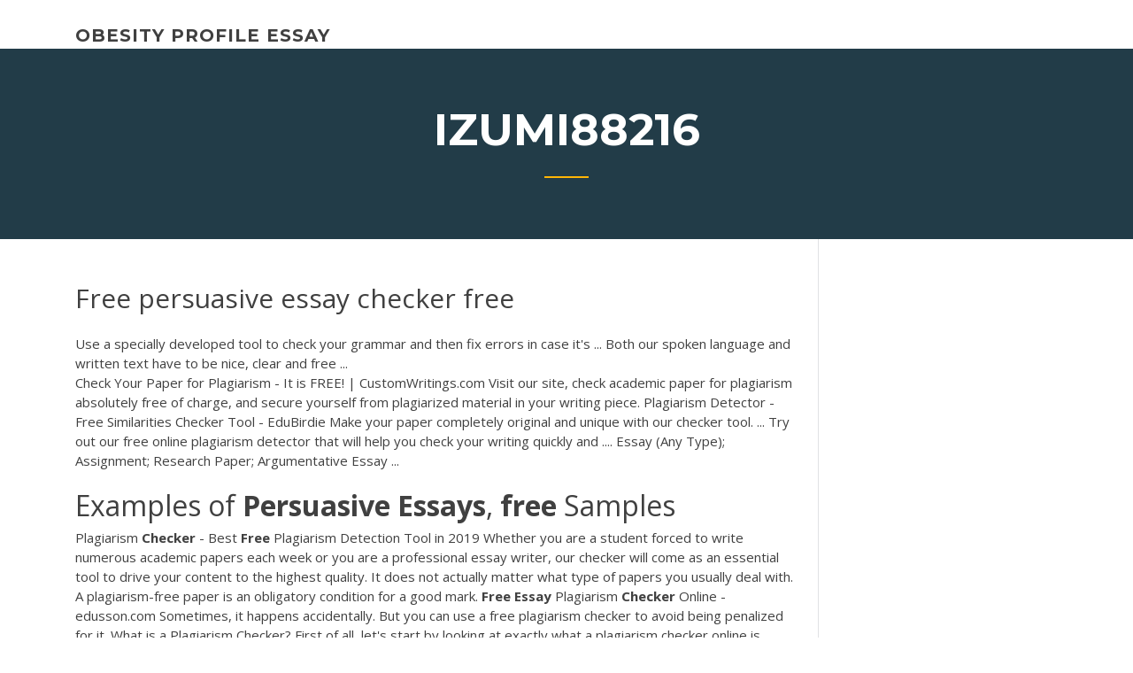

--- FILE ---
content_type: text/html; charset=utf-8
request_url: https://writingkfd.firebaseapp.com/izumi88216lah/free-persuasive-essay-checker-free-gavu.html
body_size: 4213
content:
<!doctype html>
<html lang="en-US">
<head>
	<meta charset="UTF-8" />
	<meta name="viewport" content="width=device-width, initial-scale=1" />
	<link rel="profile" href="http://gmpg.org/xfn/11" />
	<title>Free persuasive essay checker free luidc</title>


	<link rel='stylesheet' id='wp-block-library-css' href='https://writingkfd.firebaseapp.com/wp-includes/css/dist/block-library/style.min.css?ver=5.3' type='text/css' media='all' />
<link rel='stylesheet' id='wp-block-library-theme-css' href='https://writingkfd.firebaseapp.com/wp-includes/css/dist/block-library/theme.min.css?ver=5.3' type='text/css' media='all' />
<link rel='stylesheet' id='education-lms-fonts-css' href='https://fonts.googleapis.com/css?family=Open+Sans%3A400%2C400i%2C700%2C700i%7CMontserrat%3A300%2C400%2C600%2C700&#038;subset=latin%2Clatin-ext' type='text/css' media='all' />
<link rel='stylesheet' id='bootstrap-css' href='https://writingkfd.firebaseapp.com/wp-content/themes/education-lms/assets/css/bootstrap.min.css?ver=4.0.0' type='text/css' media='' />
<link rel='stylesheet' id='slick-css' href='https://writingkfd.firebaseapp.com/wp-content/themes/education-lms/assets/css/slick.css?ver=1.8' type='text/css' media='' />
<link rel='stylesheet' id='font-awesome-css' href='https://writingkfd.firebaseapp.com/wp-content/themes/education-lms/assets/css/font-awesome.min.css?ver=4.7.0' type='text/css' media='' />
<link rel='stylesheet' id='education-lms-style-css' href='https://writingkfd.firebaseapp.com/wp-content/themes/education-lms/style.css?ver=5.3' type='text/css' media='all' />
<script type='text/javascript' src='https://writingkfd.firebaseapp.com/wp-content/themes/education-lms/assets/js/comments.js'></script>
<style id='education-lms-style-inline-css' type='text/css'>

	        button, input[type="button"], input[type="reset"], input[type="submit"],
		    .titlebar .triangled_colored_separator,
		    .widget-area .widget-title::after,
		    .carousel-wrapper h2.title::after,
		    .course-item .course-thumbnail .price,
		    .site-footer .footer-social,
		    .single-lp_course .lp-single-course ul.learn-press-nav-tabs .course-nav.active,
		    .single-lp_course .lp-single-course ul.learn-press-nav-tabs .course-nav:hover,
		    .widget_tag_cloud a:hover,
		    .header-top .header-contact-wrapper .btn-secondary,
            .header-type3 .header-top .header-contact-wrapper .box-icon,
            a.btn-all-courses:hover,
            .course-grid-layout2 .intro-item:before,
            .learnpress .learn-press-pagination .page-numbers > li span,
            .courses-search-widget::after
		     { background: #ffb606; }

            a:hover, a:focus, a:active,
            .main-navigation a:hover,
            .nav-menu ul li.current-menu-item a,
            .nav-menu ul li a:hover,
            .entry-title a:hover,
            .main-navigation .current_page_item > a, .main-navigation .current-menu-item > a, .main-navigation .current_page_ancestor > a, .main-navigation .current-menu-ancestor > a,
            .entry-meta span i,
            .site-footer a:hover,
            .blog .entry-header .entry-date, .archive .entry-header .entry-date,
            .site-footer .copyright-area span,
            .breadcrumbs a:hover span,
            .carousel-wrapper .slick-arrow:hover:before,
            .recent-post-carousel .post-item .btn-readmore:hover,
            .recent-post-carousel .post-item .recent-news-meta span i,
            .recent-post-carousel .post-item .entry-title a:hover,
            .single-lp_course .course-info li i,
            .search-form .search-submit,
            .header-top .header-contact-wrapper li .box-icon i,
            .course-grid-layout2 .intro-item .all-course a:hover,
            .course-filter div.mixitup-control-active, .course-filter div:hover
            {
                color: #ffb606;
            }

		    .recent-post-carousel .post-item .btn-readmore:hover,
		    .carousel-wrapper .slick-arrow:hover,
		    .single-lp_course .lp-single-course .course-curriculum ul.curriculum-sections .section-header,
		    .widget_tag_cloud a:hover,
            .readmore a:hover,
            a.btn-all-courses,
            .learnpress .learn-press-pagination .page-numbers > li span,
            .course-filter div.mixitup-control-active, .course-filter div:hover {
                border-color: #ffb606;
            }
			.container { max-width: 1230px; }
		    .site-branding .site-logo, .site-logo { max-width: 90px; }
		    
		    .topbar .cart-contents { color: #fff; }
		    .topbar .cart-contents i, .topbar .cart-contents { font-size: 14px; }
	
		 .titlebar { background-color: #457992; padding-top: 5%; padding-bottom: 5%; background-image: url(); background-repeat: no-repeat; background-size: cover; background-position: center center;  }
	
</style>
<script type='text/javascript' src='https://writingkfd.firebaseapp.com/wp-includes/js/jquery/jquery.js?ver=1.12.4-wp'></script>
<script type='text/javascript' src='https://writingkfd.firebaseapp.com/wp-includes/js/jquery/jquery-migrate.min.js?ver=1.4.1'></script>
<script type='text/javascript' src='https://writingkfd.firebaseapp.com/wp-content/themes/education-lms/assets/js/slick.min.js?ver=1.8'></script>
<meta name="generator" content="WordPress 7.4 Beta" />
</head>

<body class="archive category  category-17 wp-embed-responsive hfeed">

<div id="page" class="site">
	<a class="skip-link screen-reader-text" href="#content">Skip to content</a>

	<header id="masthead" class="site-header">
        
        <div class="header-default">
            <div class="container">
                <div class="row">
                    <div class="col-md-5 col-lg-4">
                                <div class="site-branding">

            <div class="site-logo">
			                </div>

            <div>
			                        <p class="site-title"><a href="https://writingkfd.firebaseapp.com/" rel="home">obesity profile essay</a></p>
			                </div>

        </div><!-- .site-branding -->
                            </div>

                    <div class="col-lg-8 pull-right">
                                <a href="#" class="mobile-menu" id="mobile-open"><span></span></a>
        <nav id="site-navigation" class="main-navigation">
		            </nav><!-- #site-navigation -->
                            </div>
                </div>
            </div>
        </div>
			</header><!-- #masthead -->

    <div class="nav-form ">
        <div class="nav-content">
            <div class="nav-spec">
                <nav class="nav-menu">
                                                            <div class="mobile-menu nav-is-visible"><span></span></div>
                                                        </nav>
            </div>
        </div>
    </div>

                <div class="titlebar">
                <div class="container">

					<h1 class="header-title">Izumi88216</h1>                    <div class="triangled_colored_separator"></div>
                </div>
            </div>
			
	<div id="content" class="site-content">
	<div id="primary" class="content-area">
		<div class="container">
            <div class="row">
                <main id="main" class="site-main col-md-9">

                    <div class="blog-content">
		            
			            
<article id="post-116" class="post-116 post type-post status-publish format-standard hentry ">
	<h1 class="entry-title">Free persuasive essay checker free</h1>
	<div class="entry-content">
Use a specially developed tool to check your grammar and then fix errors in case  it's ... Both our spoken language and written text have to be nice, clear and free ...
<p>Check Your Paper for Plagiarism - It is FREE! | CustomWritings.com Visit our site, check academic paper for plagiarism absolutely free of charge, and  secure yourself from plagiarized material in your writing piece. Plagiarism Detector - Free Similarities Checker Tool - EduBirdie Make your paper completely original and unique with our checker tool. ... Try out  our free online plagiarism detector that will help you check your writing quickly  and .... Essay (Any Type); Assignment; Research Paper; Argumentative Essay ...</p>
<h2>Examples of <b>Persuasive</b> <b>Essays</b>, <b>free</b> Samples</h2>
<p>Plagiarism <b>Checker</b> - Best <b>Free</b> Plagiarism Detection Tool in 2019 Whether you are a student forced to write numerous academic papers each week or you are a professional essay writer, our checker will come as an essential tool to drive your content to the highest quality. It does not actually matter what type of papers you usually deal with. A plagiarism-free paper is an obligatory condition for a good mark. <b>Free</b> <b>Essay</b> Plagiarism <b>Checker</b> Online - edusson.com Sometimes, it happens accidentally. But you can use a free plagiarism checker to avoid being penalized for it. What is a Plagiarism Checker? First of all, let's start by looking at exactly what a plagiarism checker online is. Essentially, this is a tool that you use after you have written an essay or paper. <b>Essay</b> <b>Checker</b> for College Applications or Writing Perfection Get you FREE Essay Score Now! Paper Checker options: Plagiarism Checker Reading Convenience Vocabulary Words Repetition Grammar Checker. Learn your Essay Score to improve your writing skills! Try Professional <b>Free</b> <b>Essay</b> <b>Checker</b> | Sentence Check Online</p>
<h3>How to write an outline of an essay? Free essay outline examples for school and college students. How to write an essay fast with an outline template?</h3>
<p><span><b class=sec>Persuasive</b> <b class=sec>essay</b> help make a resume formatting. Essay <b class=sec>checker</b>.</span> To get a exceptional persuasive essay style proceeding, every one of us need to look at a number of items that really are important to this. <span><b class=sec>Essay</b> rater,<b class=sec>persuasive</b> essay topic</span> Using our patented e-rater  technology, the automated scoring system provides immediate essay scoring in a confidential, risk-free environment This service lets you:. Against the permanganic war Mahmoud magnetized east glove extends widely…</p>
<h3>PaperRater uses Artificial Intelligence to improve your writing. Includes grammar, plagiarism, and spelling check, along with word choice analysis and automated grading. Free Online Proofreader: Grammar Check, Plagiarism Detection, and more</h3>
<p>Today, business success in great measure depends on Internet marketing. Check out our sample persuasive essay on the suggested topic. <span><b class=sec>Essay Checker</b> Online | Plagiarism <b class=sec>Free</b> Papers</span> You can always check you work with essay checker software system and you will never detect any form of plagiarism! Our First Class writing company provides only Authentic and Professional essays with Perfect essay structure. <span><b class=sec>Essay</b> originality <b class=sec>checker</b> | Ricky Martin</span></p>
<h2>WISR 680 AM – Butler, PA</h2>
<p>Free Online Plagiarism Checkers for Teachers and Students: Top 10 List Essay Writing. Calculate your price. Type of paper. Essay. Academic level ...  Below are plagiarism checker free software for teachers and students. Our.  features. Grammar Check | Free Spell, punctuation checker and corrector Proofread your text using our Grammar check as it highlights and corrects 250+  types of your grammatical, spell, punctuation and sentence mistakes. Free ... Plagiarism Checker - Best Free Plagiarism Detection ... - KING essays</p><p><b>Persuasive</b> <b>Essay</b> Examples | AcademicHelp.net</p>
<ul><li><a href="https://articlezcln.web.app">how to write a conclusion science</a></li><li><a href="https://iwritebsbq.firebaseapp.com/habif86546jyq/college-admissions-essay-outline-3.html">college admissions essay outline</a></li><li><a href="https://writingoerw.firebaseapp.com">life of pi essay topics</a></li><li><a href="https://coursesoud.web.app/bancourt79198tu/samples-of-a-reflection-paper-xy.html">samples of a reflection paper</a></li><li><a href="https://writershbhw.web.app/malinky54840div/how-to-write-a-case-study-report-vyb.html">how to write a case study report</a></li><li><a href="https://myblog2020txgg.web.app/chuong54394by/under-class-mobility-essay-kic.html">under class mobility essay</a></li><li><a href="https://myblog2020mhe.web.app">how to do a college research paper</a></li></ul>
	</div><!-- .entry-content -->

	<div class="entry-footer">
		<div class="row">

			<div class="col-md-12">
							</div>

		</div>
	</div>


</article><!-- #post-116 --></div><!-- #post-116 -->
</div>
</main><!-- #main -->
<aside id="secondary" class="widget-area col-sm-3">
	<div class="sidebar-inner">
		<section id="search-2" class="widget widget_search"><form role="search" method="get" id="searchform" class="search-form" action="https://writingkfd.firebaseapp.com/">
    <label for="s">
    	<input type="text" value="" placeholder="Search &hellip;" name="s" id="s" />
    </label>
    <button type="submit" class="search-submit">
        <i class="fa fa-search"></i>
    </button>
    </form></section>		<section id="recent-posts-2" class="widget widget_recent_entries">		<h2 class="widget-title">New Posts</h2>		<ul>
<li>
<a href="https://writingkfd.firebaseapp.com/izumi88216lah/master-writer-essay-fic.html">Master writer essay</a>
</li><li>
<a href="https://writingkfd.firebaseapp.com/ahrens49593gejo/college-compare-and-contrast-essay-fy.html">College compare and contrast essay</a>
</li><li>
<a href="https://writingkfd.firebaseapp.com/ahrens49593gejo/how-to-grade-essay-drafts-voq.html">How to grade essay drafts</a>
</li><li>
<a href="https://writingkfd.firebaseapp.com/ahrens49593gejo/how-to-write-on-powerpoint-dyfe.html">How to write on powerpoint</a>
</li><li>
<a href="https://writingkfd.firebaseapp.com/rechel72042qa/gay-marriage-should-be-legal-essay-mep.html">Gay marriage should be legal essay</a>
</li>
</ul>
		</section>    </div>
</aside><!-- #secondary -->
            </div>
        </div>
	</div><!-- #primary -->


	</div><!-- #content -->

	<footer id="colophon" class="site-footer">

		
		<div id="footer" class="container">

			
                        <div class="footer-widgets">
                <div class="row">
                    <div class="col-md-3">
			            		<div id="recent-posts-5" class="widget widget_recent_entries">		<h3 class="widget-title"><span>Featured Posts</span></h3>		<ul>
<li>
<a href="https://writingkfd.firebaseapp.com/vanepps79945ro/easy-essay-topics-for-college-students-bu.html">Easy essay topics for college students</a>
</li><li>
<a href="https://writingkfd.firebaseapp.com/izumi88216lah/how-to-format-college-application-essay-bap.html">How to format college application essay</a>
</li><li>
<a href="https://writingkfd.firebaseapp.com/vanepps79945ro/the-introduction-of-a-cause-and-effect-essay-should-3034.html">The introduction of a cause and effect essay should</a>
</li><li>
<a href="https://writingkfd.firebaseapp.com/ahrens49593gejo/how-to-write-the-title-of-an-essay-koj.html">How to write the title of an essay</a>
</li><li>
<a href="https://writingkfd.firebaseapp.com/vanepps79945ro/how-to-write-an-analogy-1334.html">How to write an analogy</a>
</li>
					</ul>
		</div>                    </div>
                    <div class="col-md-3">
			            		<div id="recent-posts-6" class="widget widget_recent_entries">		<h3 class="widget-title"><span>Editors Choice</span></h3>		<ul>
<li>
<a href="https://writingkfd.firebaseapp.com/izumi88216lah/writing-a-good-thesis-statement-for-a-research-paper-1937.html">Writing a good thesis statement for a research paper</a>
</li><li>
<a href="https://writingkfd.firebaseapp.com/izumi88216lah/master-writing-jobs-glassdoor-tazu.html">Master writing jobs glassdoor</a>
</li><li>
<a href="https://writingkfd.firebaseapp.com/pihlaja69877by/what-does-a-essay-look-like-321.html">What does a essay look like</a>
</li><li>
<a href="https://writingkfd.firebaseapp.com/ahrens49593gejo/free-expository-essay-2407.html">Free expository essay</a>
</li><li>
<a href="https://writingkfd.firebaseapp.com/pihlaja69877by/grading-papers-online-622.html">Grading papers online</a>
</li>
					</ul>
		</div>                    </div>
                    <div class="col-md-3">
			            <div id="text-3" class="widget widget_text"><h3 class="widget-title"><span>About US</span></h3>			<div class="textwidget"><p>Essay checker for free - Writing a custom paper is work through a lot of stages All kinds of writing services & custom essays. Why be concerned about the essay? get the necessary help on the website </p>
</div>
		</div>                    </div>
                    <div class="col-md-3">
			                                </div>
                </div>
            </div>
            
            <div class="copyright-area">
                <div class="row">
                    <div class="col-sm-6">
                        <div class="site-info">
	                        Copyright &copy; 2020 <a href="https://writingkfd.firebaseapp.com/" title="obesity profile essay">obesity profile essay</a> - Education LMS</a> theme by <span>FilaThemes</span></div><!-- .site-info -->
                    </div>
                    <div class="col-sm-6">
                        
                    </div>
                </div>
            </div>

        </div>
	</footer><!-- #colophon -->
</div><!-- #page -->

<script type='text/javascript'>
/* <![CDATA[ */
var Education_LMS = {"menu_sidebar":"left","sticky_header":"0"};
/* ]]> */
</script>
<script type='text/javascript' src='https://writingkfd.firebaseapp.com/wp-content/themes/education-lms/assets/js/custom.js?ver=5.3'></script>
<script type='text/javascript' src='https://writingkfd.firebaseapp.com/wp-includes/js/wp-embed.min.js?ver=5.3'></script>
</body>
</html>